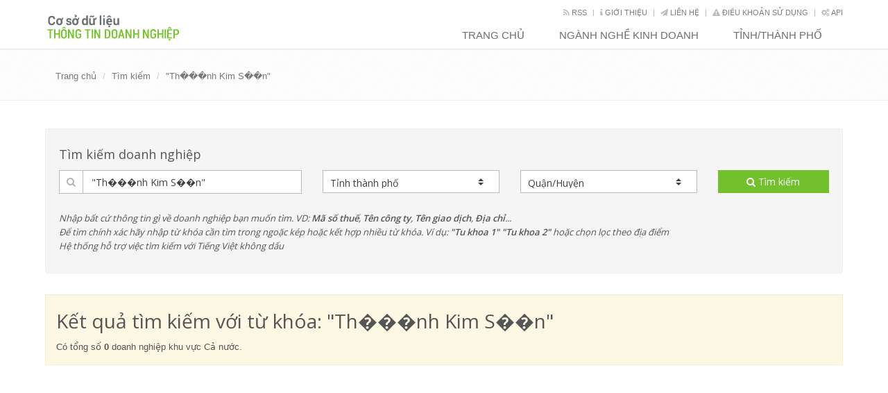

--- FILE ---
content_type: text/html; charset=utf-8
request_url: https://thongtindoanhnghiep.co/tim-kiem?kwd=%22Th%EF%BF%BD%EF%BF%BD%EF%BF%BDnh%20Kim%20S%EF%BF%BD%EF%BF%BDn%22
body_size: 6899
content:
<!DOCTYPE html>
<!--[if IE 8]> <html lang="en" class="ie8"> <![endif]-->
<!--[if IE 9]> <html lang="en" class="ie9"> <![endif]-->
<!--[if !IE]><!-->
<html lang="en">
<!--<![endif]-->
<head>
    <title>Kết quả t&#236;m kiếm với từ kh&#243;a: &quot;Th���nh Kim S��n&quot;</title>
    <!-- Meta -->
    <meta charset="utf-8">
    <meta name="viewport" content="width=device-width, initial-scale=1.0">
    <meta name="author" content="thongtindoanhnghiep.co">
    <meta name="msvalidate.01" content="5C8CDF0992489498A30F9E5F6668A4D5" />
	<meta name='yandex-verification' content='6b2d2802dd6f6ba6' />
    
    <link rel="alternate" type="application/rss+xml" title="ThongTinDoanhNghiep.Co: Kết quả t&#236;m kiếm với từ kh&#243;a: &quot;Th���nh Kim S��n&quot; RSS Feed" href="/rss/tim-kiem?kwd=&quot;Th���nh Kim S��n&quot;" />
    <meta property="article:section" content="Kết quả t&#236;m kiếm với từ kh&#243;a: &quot;Th���nh Kim S��n&quot;" />
    <meta name="description" content="Xem danh s&#225;ch kết quả t&#236;m kiếm doanh nghiệp với từ kh&#243;a: &quot;Th���nh Kim S��n&quot; " />
    <meta name="keywords" content="&quot;Th���nh Kim S��n&quot;,Th&#244;ng tin doanh nghiệp" />
    <meta name="twitter:site" content="thongtindoanhnghiep.co">
    <meta name="twitter:title" content="Kết quả t&#236;m kiếm với từ kh&#243;a: &quot;Th���nh Kim S��n&quot;">
    <meta name="twitter:description" content="Xem danh s&#225;ch kết quả t&#236;m kiếm doanh nghiệp với từ kh&#243;a: &quot;Th���nh Kim S��n&quot;">
    <meta name="twitter:url" content="https://thongtindoanhnghiep.co/tim-kiem?kwd=&quot;Th���nh Kim S��n&quot;">
    <meta property="og:title" content="Kết quả t&#236;m kiếm với từ kh&#243;a: &quot;Th���nh Kim S��n&quot;" />
    <meta property="og:description" content="Xem danh s&#225;ch kết quả t&#236;m kiếm doanh nghiệp với từ kh&#243;a: &quot;Th���nh Kim S��n&quot;" />
    <meta property="og:url" content="https://thongtindoanhnghiep.co/tim-kiem?kwd=&quot;Th���nh Kim S��n&quot;" />

    <!-- Favicon -->
    <link rel="shortcut icon" href="favicon.ico">

    <!-- Web Fonts -->
    <link rel='stylesheet' type='text/css' href='https://fonts.googleapis.com/css?family=Open+Sans:400,300,600&amp;subset=vietnamese,latin'>

    <!-- CSS Global Compulsory -->
    <link rel="stylesheet" href="/Content/assets/plugins/bootstrap/css/bootstrap.min.css">
    <link rel="stylesheet" href="/Content/assets/css/style.css">

    <!-- CSS Header and Footer -->
    <link rel="stylesheet" href="/Content/assets/css/headers/header-default.css">
    <link rel="stylesheet" href="/Content/assets/css/footers/footer-v1.css">

    <!-- CSS Implementing Plugins -->
    <link rel="stylesheet" href="/Content/assets/plugins/line-icons/line-icons.css">
    <link rel="stylesheet" href="/Content/assets/plugins/font-awesome/css/font-awesome.min.css">
    <link rel="stylesheet" href="/Content/assets/plugins/sky-forms-pro/skyforms/css/sky-forms.css">
    <link rel="stylesheet" href="/Content/assets/plugins/sky-forms-pro/skyforms/custom/custom-sky-forms.css">
    <!--[if lt IE 9]><link rel="stylesheet" href="~/Content/assets/plugins/sky-forms-pro/skyforms/css/sky-forms-ie8.css"><![endif]-->
    <!-- CSS Theme -->
    <link rel="stylesheet" href="/Content/assets/css/theme-colors/default.css" id="style_color">

    <!-- CSS Customization -->
    <link rel="stylesheet" href="/Content/assets/css/custom.css">
	<!-- Adpushup Init Begins -->
	<script data-cfasync="false" type="text/javascript">(function (w, d) {
	var siteId = 13449;
	/* Do not edit anything below this line */

	(w.adpushup=w.adpushup||{}).configure={config:{e3Called:false,jqLoaded:0,apLoaded:0,e3Loaded:0,rand:Math.random()}};var adp=w.adpushup,json=null,config=adp.configure.config,tL=adp.timeline={},apjQuery=null;tL.tl_adpStart=+new Date;adp.utils={uniqueId:function(appendMe){var d=+new Date,r,appendMe=((!appendMe||(typeof appendMe=="number"&&appendMe<0))?Number(1).toString(16):Number(appendMe).toString(16));appendMe=("0000000".substr(0,8-appendMe.length)+appendMe).toUpperCase();return appendMe+"-xxxxxxxx-xxxx-4xxx-yxxx-xxxxxxxxxxxx".replace(/[xy]/g,function(c){r=((d=Math.floor(d / 16))+Math.random()*16)%16|0;return(c=="x"?r:(r&0x3|0x8)).toString(16);});},loadScript:function(src,sC,fC){var s=d.createElement("script");s.src=src;s.type="text/javascript";s.async=true;s.onerror=function(){if(typeof fC=="function"){fC.call();}};if(typeof d.attachEvent==="object"){s.onreadystatechange=function(){(s.readyState=="loaded"||s.readyState=="complete")?(s.onreadystatechange=null&&(typeof sC=="function"?sC.call():null)):null};}else{s.onload=function(){(typeof sC=="function"?sC.call():null)};}
	(d.getElementsByTagName("head")[0]||d.getElementsByTagName("body")[0]).appendChild(s);}};adp.configure.push=function(obj){for(var key in obj){this.config[key]=obj[key];}
	if(!this.config.e3Called&&this.config.siteId&&this.config.pageGroup&&this.config.packetId){var c=this.config,ts=+new Date;adp.utils.loadScript("//e3.adpushup.com/E3WebService/e3?ver=2&callback=e3Callback&siteId="+c.siteId+"&url="+encodeURIComponent(c.pageUrl)+"&pageGroup="+c.pageGroup+"&referrer="+encodeURIComponent(d.referrer)+"&cms="+c.cms+"&pluginVer="+c.pluginVer+"&rand="+c.rand+"&packetId="+c.packetId+"&_="+ts);c.e3Called=true;tL.tl_e3Requested=ts;init();}
	adp.ap&&typeof adp.ap.configure=="function"&&adp.ap.configure(obj);};function init(){(w.jQuery&&w.jQuery.fn.jquery.match(/^1.11./))&&!config.jqLoaded&&(tL.tl_jqLoaded=+new Date)&&(config.jqLoaded=1)&&(apjQuery=w.jQuery.noConflict(true))&&(w.jQuery=!w.jQuery?apjQuery:w.jQuery)&&(w.$=!w.$?w.jQuery:w.$);(typeof adp.runAp=="function")&&!config.apLoaded&&(tL.tl_apLoaded=+new Date)&&(config.apLoaded=1);if(!adp.configure.config.apRun&&adp.configure.config.pageGroup&&apjQuery&&typeof adp.runAp=="function"){adp.runAp(apjQuery);adp.configure.push({apRun:true});}
	if(!adp.configure.config.e3Run&&w.apjQuery&&typeof adp.ap!="undefined"&&typeof adp.ap.triggerAdpushup=="function"&&json&&typeof json!="undefined"){adp.ap.triggerAdpushup(json);adp.configure.push({e3Run:true});}};w.e3Callback=function(){(arguments[0])&&!config.e3Loaded&&(tL.tl_e3Loaded=+new Date)&&(config.e3Loaded=1);json=arguments[0];init();};adp.utils.loadScript("//optimize.adpushup.com/"+siteId+"/apv2.js",init);tL.tl_apRequested=+new Date;adp.utils.loadScript("//ajax.googleapis.com/ajax/libs/jquery/1.11.2/jquery.min.js",init);tL.tl_jqRequested=+new Date;adp.configure.push({siteId:siteId,packetId:adp.utils.uniqueId(siteId),cms:"custom",pluginVer:1.0});})(window,document);
	</script>
	<!-- Adpushup Init Ends -->
	
	<!-- AdPushup Pagegroup Code Starts -->
	<script data-cfasync="false" type="text/javascript">
	((window.adpushup = window.adpushup || {}).configure = (window.adpushup.configure || [])).push({"pageGroup": "Subcategory "});
	</script>
	<!-- AdPushup Pagegroup Code Ends -->

</head>

<body>
    <div id="fb-root"></div>
    <div class="wrapper">
        <div class="header">
            <div class="container">
                <a class="logo" href="/">
                    <img src="/Content/assets/img/logo1-default.png" alt="Cơ sở dữ liệu về Th&#244;ng tin doanh nghiệp">
                </a>

                <div class="topbar hidden-xs">
                    <ul class="loginbar pull-right">
                        <li><a href="/rss"><i class="fa fa-rss"></i> Rss</a></li>
                        <li class="topbar-devider"></li>
                        <li><a href="/gioi-thieu"><i class="fa fa-info"></i> Giới thiệu</a></li>
                        <li class="topbar-devider"></li>
                        <li><a href="/lien-he"><i class="fa fa-send"></i> Liên hệ</a></li>
                        <li class="topbar-devider"></li>
                        <li><a href="/dieu-khoan-su-dung"><i class="fa fa-exclamation-triangle"></i> Điều khoản sử dụng</a></li>
                        <li class="topbar-devider"></li>
                        <li><a href="/rest-api"><i class="fa fa-cogs"></i> API</a></li>
                    </ul>
                </div>

                <button type="button" class="navbar-toggle" data-toggle="collapse" data-target=".navbar-responsive-collapse">
                    <span class="sr-only">Toggle navigation</span>
                    <span class="fa fa-bars"></span>
                </button>
            </div>
            <div class="collapse navbar-collapse mega-menu navbar-responsive-collapse">
                <div class="container">
                    <ul class="nav navbar-nav">
                        <li><a href="/">Trang chủ</a></li>
                        <li><a href="/nganh-nghe">Ngành nghề kinh doanh</a></li>
                        <li><a href="/tinh-thanh-pho">Tỉnh/Thành phố</a></li>
						
						
                    </ul>
                </div>
            </div>
        </div>
        <!--=== End Header ===-->

        
    <div class="breadcrumbs">
        <div class="container">
            <ul class="pull-left breadcrumb">
                <li><a href="/">Trang chủ</a></li>
                    <li class=""><a href="/tim-kiem">T&#236;m kiếm</a></li>
                    <li class="active"><a href="/tim-kiem?kwd=&quot;Th���nh Kim S��n&quot;">&quot;Th���nh Kim S��n&quot;</a></li>
            </ul>
        </div><!--/container-->
    </div>


        <div class="container content">
            
    
<script type="text/javascript">
    var cDistrict = '/';
</script>
<div class="margin-bottom-30">

    

    <div class="well sky-form">
        <form id="fulltextSearch" method="get" action="/tim-kiem">
            <input type="hidden" name="location" id="location" />
            <h4>Tìm kiếm doanh nghiệp</h4>
            <div class="row">
                <section class="col col-4">
                    <label for="kwd" class="input">
                        <i class="icon-prepend fa fa-search"></i>
                        <input type="text" id="kwd" name="kwd" value="&quot;Th���nh Kim S��n&quot;" placeholder="Từ khóa tìm kiếm">
                    </label>
                </section>

                <section class="col col-3">
                    <label class="select">
                        <select id="TinhThanhIDValue" onchange="changeLocation(this.value);">
                            <option value="" selected>Tỉnh thành phố</option>
                            <option value="">Cả nước</option>
                                <option  value="/an-giang">An Giang</option>
                                <option  value="/bac-can">Bắc Cạn</option>
                                <option  value="/bac-giang">Bắc Giang</option>
                                <option  value="/bac-lieu">Bạc Li&#234;u</option>
                                <option  value="/bac-ninh">Bắc Ninh</option>
                                <option  value="/ben-tre">Bến Tre</option>
                                <option  value="/binh-dinh">B&#236;nh Định</option>
                                <option  value="/binh-duong">B&#236;nh Dương</option>
                                <option  value="/binh-phuoc">B&#236;nh Phước</option>
                                <option  value="/binh-thuan">B&#236;nh Thuận</option>
                                <option  value="/ca-mau">C&#224; Mau</option>
                                <option  value="/can-tho">Cần Thơ</option>
                                <option  value="/cao-bang">Cao Bằng</option>
                                <option  value="/chua-ro">Chưa r&#245;</option>
                                <option  value="/da-nang">Đ&#224; Nẵng</option>
                                <option  value="/dac-lac">Đắc Lắc</option>
                                <option  value="/dak-nong">Đắk N&#244;ng</option>
                                <option  value="/dien-bien">Điện Bi&#234;n</option>
                                <option  value="/dong-nai">Đồng Nai</option>
                                <option  value="/dong-thap">Đồng Th&#225;p</option>
                                <option  value="/gia-lai">Gia Lai</option>
                                <option  value="/ha-giang">H&#224; Giang</option>
                                <option  value="/ha-nam">H&#224; Nam</option>
                                <option  value="/ha-noi">H&#224; Nội</option>
                                <option  value="/ha-tinh">H&#224; Tĩnh</option>
                                <option  value="/hai-duong">Hải Dương</option>
                                <option  value="/hai-phong">Hải Ph&#242;ng</option>
                                <option  value="/hau-giang">Hậu Giang</option>
                                <option  value="/hoa-binh">H&#242;a B&#236;nh</option>
                                <option  value="/hue">Huế</option>
                                <option  value="/hung-yen">Hưng Y&#234;n</option>
                                <option  value="/khanh-hoa">Kh&#225;nh H&#242;a</option>
                                <option  value="/kien-giang">Ki&#234;n Giang</option>
                                <option  value="/kon-tum">Kon Tum</option>
                                <option  value="/lai-chau">Lai Ch&#226;u</option>
                                <option  value="/lam-dong">L&#226;m Đồng</option>
                                <option  value="/lang-son">Lạng Sơn</option>
                                <option  value="/lao-cai">L&#224;o Cai</option>
                                <option  value="/long-an">Long An</option>
                                <option  value="/nam-dinh">Nam Định</option>
                                <option  value="/nghe-an">Nghệ An</option>
                                <option  value="/ninh-binh">Ninh B&#236;nh</option>
                                <option  value="/ninh-thuan">Ninh Thuận</option>
                                <option  value="/phu-tho">Ph&#250; Thọ</option>
                                <option  value="/phu-yen">Ph&#250; Y&#234;n</option>
                                <option  value="/quang-binh">Quảng B&#236;nh</option>
                                <option  value="/quang-nam">Quảng Nam</option>
                                <option  value="/quang-ngai">Quảng Ng&#227;i</option>
                                <option  value="/quang-ninh">Quảng Ninh</option>
                                <option  value="/quang-tri">Quảng Trị</option>
                                <option  value="/soc-trang">S&#243;c Trăng</option>
                                <option  value="/son-la">Sơn La</option>
                                <option  value="/tay-ninh">T&#226;y Ninh</option>
                                <option  value="/thai-binh">Th&#225;i B&#236;nh</option>
                                <option  value="/thai-nguyen">Th&#225;i Nguy&#234;n</option>
                                <option  value="/thanh-hoa">Thanh Ho&#225;</option>
                                <option  value="/tien-giang">Tiền Giang</option>
                                <option  value="/tp-ho-chi-minh">TP Hồ Ch&#237; Minh</option>
                                <option  value="/tra-vinh">Tr&#224; Vinh</option>
                                <option  value="/tuyen-quang">Tuy&#234;n Quang</option>
                                <option  value="/vinh-long">Vĩnh Long</option>
                                <option  value="/vinh-phuc">Vĩnh Ph&#250;c</option>
                                <option  value="/vung-tau">Vũng T&#224;u</option>
                                <option  value="/yen-bai">Y&#234;n B&#225;i</option>
                        </select>
                        <i></i>
                    </label>
                </section>

                <section class="col col-3">
                    <label class="select">
                        <select id="QuanHuyenIDValue">
                            <option value="" selected disabled>Quận/Huyện</option>
                        </select>
                        <i></i>
                    </label>
                </section>

                <section class="col col-2">
                    <button type="submit" class="btn-u btn-block"><i class="fa fa-search"></i> Tìm kiếm</button>
                </section>
                <div class="clear-both"></div>
                <p class="col col-12">
                    <i>Nhập bất cứ thông tin gì về doanh nghiệp bạn muốn tìm. VD: <strong>Mã số thuế</strong>, <strong>Tên công ty</strong>, <strong>Tên giao dịch</strong>, <strong>Địa chỉ</strong>...</i><br />
                    <i>Để tìm chính xác hãy nhập từ khóa cần tìm trong ngoặc kép hoặc kết hợp nhiều từ khóa. Ví dụ: <strong>"Tu khoa 1" "Tu khoa 2"</strong> hoặc chọn lọc theo địa điểm</i><br />
                    <i>Hệ thống hỗ trợ việc tìm kiếm với Tiếng Việt không dấu</i>
                </p>
            </div>
        </form>
    </div>
</div>



            







<div class="alert alert-warning fade in margin-bottom-40">
    <h1>Kết quả t&#236;m kiếm với từ kh&#243;a: &quot;Th���nh Kim S��n&quot;</h1>
    <p> Có tổng số <strong>0</strong> doanh nghiệp khu vực Cả nước.</p>
</div>

<div class="row">
    <div class="col-md-9">

        <div class="row">
            <div class="text-center">
                
            </div>
        </div>
		
		<!-- content_beta -->
<ins class="adsbygoogle"
     style="display:block"
     data-ad-client="ca-pub-4318815816536903"
     data-ad-slot="3729292073"
     data-ad-format="autorelaxed"></ins>
<script>
(adsbygoogle = window.adsbygoogle || []).push({});
</script>
    </div>

    <div class="col-md-3">
		
<div class="margin-bottom-20">
<div class="fb-page" data-href="https://www.facebook.com/thongtindoanhnghiepco-888784024600825/info/?tab=page_info" data-tabs="timeline" data-height="70" data-small-header="true" data-adapt-container-width="true" data-hide-cover="false" data-show-facepile="false"></div>
</div>
        <div class="fixbanner-ads">
			<ins class="adsbygoogle"
     style="display:block"
     data-ad-client="ca-pub-4318815816536903"
     data-ad-slot="1204582079"
     data-ad-format="auto"></ins>
<script>
    (adsbygoogle = window.adsbygoogle || []).push({});
</script>
		</div>
		
		



    </div>

</div>

        </div>

        <!--=== Footer Version 1 ===-->
        <div class="footer-v1">
            <div class="footer">
                <div class="container">
                    <div class="row">
                        <!-- About -->
                        <div class="col-md-8 md-margin-bottom-40">
                            <a href="/"><img id="logo-footer" class="footer-logo" src="/Content/assets/img/logo2-default.png" alt=""></a>
                            <p>Cơ sở dữ liệu Th&#244;ng tin doanh nghiệp là trang web cung cấp, tra cứu miễn phí thông tin doanh nghiệp.</p>
							<div class="headline"><h2>Contact Us</h2></div>
                            <address class="md-margin-bottom-40">
                                <p>Mọi thông tin chi tiết xin vui lòng liên hệ đến với chúng tôi qua địa chỉ email: <a href="/cdn-cgi/l/email-protection#781b17160c191b0c380c1017161f0c11161c17191610161f10111d08561b17"><span class="__cf_email__" data-cfemail="33505c5d4752504773475b5c5d54475a5d575c525d5b5d545b5a56431d505c">[email&#160;protected]</span></a>.</p>
                            </address>
                        </div><!--/col-md-3-->
                        <!-- End About -->
                        <!-- Latest -->
                        <div class="col-md-4 md-margin-bottom-40">
                            <div class="posts">
                                <div class="headline"><h2>Truy cập nhanh</h2></div>
                                <ul class="list-unstyled latest-list">
                                    <li>
                                        <a href="/">Trang chủ</a>
                                    </li>
                                    <li>
                                        <a href="/nganh-nghe">Danh sách ngành nghề kinh doanh</a>
                                    </li>
                                    <li>
                                        <a href="/tinh-thanh-pho">Danh mục Tỉnh/Thành phố</a>
                                    </li>
                                    <li>
                                        <a href="/gioi-thieu">Giới thiệu</a>
                                    </li>
                                    <li>
                                        <a href="/lien-he">Liên hệ</a>
                                    </li>
                                    <li>
                                        <a href="/dieu-khoan-su-dung">Điều khoản sử dụng</a>
                                    </li>
                                    <li>
                                        <a href="/rest-api">API</a>
                                    </li>
                                </ul>
                            </div>
                        </div><!--/col-md-3-->
                        <!-- End Latest -->
                        <!-- Link List -->
						
						<!--/col-md-3-->
                        <!-- End Link List -->
                        
                    </div>
                </div>
            </div><!--/footer-->

            <div class="copyright">
                <div class="container">
                    <div class="row">
                        <div class="col-md-6">
                            <p>
                                2015 &copy; thongtindoanhnghiep.co All Rights Reserved.
                            </p>
                        </div>

                        <!-- Social Links -->
                        
                        <!-- End Social Links -->
                    </div>
                </div>
            </div><!--/copyright-->
        </div>
        <!--=== End Footer Version 1 ===-->
    </div>

    <!-- JS Global Compulsory -->
    <script data-cfasync="false" src="/cdn-cgi/scripts/5c5dd728/cloudflare-static/email-decode.min.js"></script><script type="text/javascript" src="/Content/assets/plugins/jquery/jquery.min.js"></script>
    <script type="text/javascript" src="/Content/assets/plugins/jquery/jquery-migrate.min.js"></script>
    <script type="text/javascript" src="/Content/assets/plugins/bootstrap/js/bootstrap.min.js"></script>
    <!-- JS Implementing Plugins -->
    <script type="text/javascript" src="/Content/assets/plugins/back-to-top.js"></script>
    <script type="text/javascript" src="/Content/assets/plugins/smoothScroll.js"></script>
    <!-- JS Customization -->
    <script type="text/javascript" src="/Content/assets/js/custom.js"></script>
    <!-- JS Page Level -->
     <script src="/Content/assets/js/scrolltofixed/jquery-scrolltofixed.js"></script>
    <script type="text/javascript" src="/Content/assets/js/app.js"></script>
    <script type="text/javascript">
    jQuery(document).ready(function() {
        App.init();
    });
    </script>
		<script type="text/javascript">
		jQuery(document).ready(function() {
			var width = window.innerWidth|| document.documentElement.clientWidth|| document.body.clientWidth;
			if(width>980){
				$('.fixbanner-ads').scrollToFixed({
					
				});
			}
		});
    </script>
    

    <script async src="//pagead2.googlesyndication.com/pagead/js/adsbygoogle.js"></script>
<script>
  (adsbygoogle = window.adsbygoogle || []).push({
    google_ad_client: "ca-pub-4318815816536903",
    enable_page_level_ads: true
  });
</script>

    <!--[if lt IE 9]>
        <script src="~/Content/assets/plugins/respond.js"></script>
        <script src="~/Content/assets/plugins/html5shiv.js"></script>
        <script src="~/Content/assets/plugins/placeholder-IE-fixes.js"></script>
    <![endif]-->
    <script src="https://apis.google.com/js/platform.js" async defer></script>
    <script type="text/javascript">
        (function () {
            var po = document.createElement('script'); po.type = 'text/javascript'; po.async = true;
            po.src = 'https://apis.google.com/js/plusone.js';
            var s = document.getElementsByTagName('script')[0]; s.parentNode.insertBefore(po, s);
        })();
        (function (d, s, id) {
            var js, fjs = d.getElementsByTagName(s)[0];
            if (d.getElementById(id)) return;
            js = d.createElement(s); js.id = id;
            js.src = "//connect.facebook.net/vi_VN/sdk.js#xfbml=1&appId=1484019688571309&version=v2.0";
            fjs.parentNode.insertBefore(js, fjs);
        }(document, 'script', 'facebook-jssdk'));
    </script>
    <script>
    (function (i, s, o, g, r, a, m) {
        i['GoogleAnalyticsObject'] = r; i[r] = i[r] || function () {
            (i[r].q = i[r].q || []).push(arguments)
        }, i[r].l = 1 * new Date(); a = s.createElement(o),
        m = s.getElementsByTagName(o)[0]; a.async = 1; a.src = g; m.parentNode.insertBefore(a, m)
    })(window, document, 'script', '//www.google-analytics.com/analytics.js', 'ga');

    ga('create', 'UA-71549301-1', 'auto');
    ga('send', 'pageview');

    </script>
<script defer src="https://static.cloudflareinsights.com/beacon.min.js/vcd15cbe7772f49c399c6a5babf22c1241717689176015" integrity="sha512-ZpsOmlRQV6y907TI0dKBHq9Md29nnaEIPlkf84rnaERnq6zvWvPUqr2ft8M1aS28oN72PdrCzSjY4U6VaAw1EQ==" data-cf-beacon='{"version":"2024.11.0","token":"9669a42760e845f99019bbce8cf4a8ba","r":1,"server_timing":{"name":{"cfCacheStatus":true,"cfEdge":true,"cfExtPri":true,"cfL4":true,"cfOrigin":true,"cfSpeedBrain":true},"location_startswith":null}}' crossorigin="anonymous"></script>
</body>
</html>

--- FILE ---
content_type: text/html; charset=utf-8
request_url: https://www.google.com/recaptcha/api2/aframe
body_size: 267
content:
<!DOCTYPE HTML><html><head><meta http-equiv="content-type" content="text/html; charset=UTF-8"></head><body><script nonce="MfJ0gWWaVTfGqLmGNm_qCg">/** Anti-fraud and anti-abuse applications only. See google.com/recaptcha */ try{var clients={'sodar':'https://pagead2.googlesyndication.com/pagead/sodar?'};window.addEventListener("message",function(a){try{if(a.source===window.parent){var b=JSON.parse(a.data);var c=clients[b['id']];if(c){var d=document.createElement('img');d.src=c+b['params']+'&rc='+(localStorage.getItem("rc::a")?sessionStorage.getItem("rc::b"):"");window.document.body.appendChild(d);sessionStorage.setItem("rc::e",parseInt(sessionStorage.getItem("rc::e")||0)+1);localStorage.setItem("rc::h",'1768987076159');}}}catch(b){}});window.parent.postMessage("_grecaptcha_ready", "*");}catch(b){}</script></body></html>

--- FILE ---
content_type: text/css
request_url: https://thongtindoanhnghiep.co/Content/assets/css/theme-colors/default.css
body_size: -216
content:
/* 
* Version: 1.8
* Default Color 	  : #72c02c;
* Default Hover Color : #5fb611;
*/

/*If you are using default Unify color (green - #72c02c), you do not need to link (use) default.css*/

--- FILE ---
content_type: text/plain
request_url: https://www.google-analytics.com/j/collect?v=1&_v=j102&a=985173825&t=pageview&_s=1&dl=https%3A%2F%2Fthongtindoanhnghiep.co%2Ftim-kiem%3Fkwd%3D%2522Th%25EF%25BF%25BD%25EF%25BF%25BD%25EF%25BF%25BDnh%2520Kim%2520S%25EF%25BF%25BD%25EF%25BF%25BDn%2522&ul=en-us%40posix&dt=K%E1%BA%BFt%20qu%E1%BA%A3%20t%C3%ACm%20ki%E1%BA%BFm%20v%E1%BB%9Bi%20t%E1%BB%AB%20kh%C3%B3a%3A%20%22Th%EF%BF%BD%EF%BF%BD%EF%BF%BDnh%20Kim%20S%EF%BF%BD%EF%BF%BDn%22&sr=1280x720&vp=1280x720&_u=IEBAAEABAAAAACAAI~&jid=695432827&gjid=1783216626&cid=1017139542.1768987075&tid=UA-71549301-1&_gid=648788272.1768987075&_r=1&_slc=1&z=1175096329
body_size: -453
content:
2,cG-6ZL2QTEK30